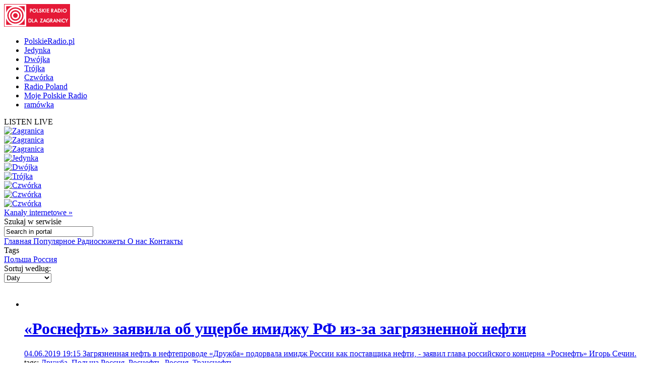

--- FILE ---
content_type: text/html; charset=utf-8
request_url: http://archiwum.radiopolsha.pl/6/42/Tematy/119809
body_size: 13460
content:


<!doctype html>

<!--[if lt IE 7 ]> <html xmlns="http://www.w3.org/1999/xhtml" class="ie ie6 no-js" dir="ltr" xmlns:fb="https://www.facebook.com/2008/fbml"> <![endif]-->
<!--[if IE 7 ]>    <html xmlns="http://www.w3.org/1999/xhtml" class="ie ie7 no-js" dir="ltr" xmlns:fb="https://www.facebook.com/2008/fbml"> <![endif]-->
<!--[if IE 8 ]>    <html xmlns="http://www.w3.org/1999/xhtml" class="ie ie8 no-js" dir="ltr" xmlns:fb="https://www.facebook.com/2008/fbml"> <![endif]-->
<!--[if IE 9 ]>    <html xmlns="http://www.w3.org/1999/xhtml" class="ie ie9 no-js" dir="ltr" xmlns:fb="https://www.facebook.com/2008/fbml"> <![endif]-->
<!--[if gt IE 9]><!--><html xmlns="http://www.w3.org/1999/xhtml" class="no-js" xmlns:fb="https://www.facebook.com/2008/fbml"><!--<![endif]-->

	<head id="Head1"><meta charset="utf-8" /><meta http-equiv="X-UA-Compatible" content="IE=edge,chrome=1" /><title>
	Polskie Radio dla Zagranicy
</title>
	<meta http-equiv="Content-type" content="text/html; charset=utf-8" />



	<link href="http://external.polskieradio.pl/style/polskieradio.min.css?v=1.0.5638.16313" rel="stylesheet" type="text/css" media="screen" />
	<link href="http://external.polskieradio.pl/style/print.min.css?v=1.0.5638.16313" rel="stylesheet" type="text/css" media="print" />

<link type="text/css" href="http://external.polskieradio.pl/App_Themes/External_RU/_style/default.min.css?v=1.0.5620.23899" rel="stylesheet" media="All" />





	<script type="text/javascript" src="http://ajax.googleapis.com/ajax/libs/jquery/1.7/jquery.min.js"></script>
	<script type="text/javascript" src="http://ajax.googleapis.com/ajax/libs/jqueryui/1.10.4/jquery-ui.min.js"></script>

    
	<script type="text/javascript" src="/scripts/swfobject.js"></script>
	<script type="text/javascript" src="/scripts/jwplayer.js"></script>
	<script type="text/javascript" src="/scripts/jquery.blockUI.js"></script>
	<script type="text/javascript">
		
		var config = {
			debug: true,
			ova: false,
			cookiePlayer: 'PR_PLAYER',
			cookieSong: 'PR_PLAYER_TMP',
			fileserver: 'http://external.polskieradio.pl/'
		};
		
	</script>

	<script type="text/javascript" src="http://external.polskieradio.pl/scripts/v1109/polskieradio.min.js?v=1.0.5638.16313"></script>
	<script type="text/javascript" src="http://external.polskieradio.pl/scripts/polskieradio.min.js?v=1.0.5638.16313"></script>
	



	

	<meta name="robots" content="index, follow" />
	
	

	<!-- (C)2000-2012 Gemius SA - gemiusTraffic / ver 11.1 / Redakcja rosyjska --> 
	<script type="text/javascript">
	<!--    //--><![CDATA[//><!--
		var gemius_identifier = new String('Bx1FZKLEobL0_XbuoX012PTZT.PpVZBPv6vZF0T423n.y7');
		//--><!]]>
	</script>
	<script type="text/javascript" src="http://www.polskieradio.pl/_script/gemius/gemius.js"></script> 


	

	<script type="text/javascript">
	    sas_tmstp = Math.round(Math.random() * 10000000000);
	    sas_pageid = '32104/248671'; 	// Page : polskieradio_new/thenews
	    var sas_formatids = '6635,6642,6630,6631';
	    sas_target = ''; 		// Targeting
	    document.write('<scr' + 'ipt  src="http://diff3.smartadserver.com/call2/pubjall/' + sas_pageid + '/' + sas_formatids + '/' + sas_tmstp + '/' + escape(sas_target) + '?"></scr' + 'ipt>');
</script>

</head>
	
	
	<body id="ContentPlaceHolder1_bodyCtrl">
		<form method="post" action="./119809" onsubmit="javascript:return WebForm_OnSubmit();" id="mainForm">
<div class="aspNetHidden">
<input type="hidden" name="__EVENTTARGET" id="__EVENTTARGET" value="" />
<input type="hidden" name="__EVENTARGUMENT" id="__EVENTARGUMENT" value="" />
<input type="hidden" name="__LASTFOCUS" id="__LASTFOCUS" value="" />
<input type="hidden" name="__VIEWSTATE" id="__VIEWSTATE" value="9fbfo3w6qgF46+bH9FSS9bPdgoXT6A+7AVmlFtaYrmy7WHwHF3ei2uuOKtyKpvtd8qeCrbkGo3dnO8HmN6QJshF/WrXAORW3EZx7c/P2k4IfLvUIu7N5InPv4YwMK5SC78en8NVBy+zJ/4+bfjxu9/2Wp9ckvcbdPVP45hP2dVhWRK/CjZyuSejk3t3CHMKLWRqmdmbS85lUhB/nVtscueSoijHoV6DRK7Q4zKCZM0J5JxEkGnhJGWRxGyXULz8dG50xhuXtL9Jx69x/efN5cjvdob6DM9pFKdH7f7TkakB0mi68qyIiQwCFF/tbDF2yrnAS93iSBuptje/0ujXlvvwdwPa2kqUiz19PrWWtCiQCo8Bq3J4CZQ8OlSRdyN/LERI+pMEyCqazokFcEUQ2HHHslJ4VXE8PzxCjJ0OK6oFAP6DEVDeipEWC/pdcy4GNRvuyOnvcbShF+NTEjUZyWCqyweI6FidpQNhT96QWTx3xxcnnTzNSQi1UxI2CkYzsCKjmnuFpRfrGC3pdLvdLTpwPOlESY/vEWD6AkP7xSIFuoETpFcZUTkiWOgfvhfIdJAjbloHuQOROfjcIbe9ZbizQMUSiVrLoHB/hXvILRTXIm8NmJl7sKWQ+5/nqmwIb4jL/sgky3aGs7fBR8FUqP4mkCo25/kRqvT5O4uggk9fyiAhscPVdc8KDpQxaTqMG6+LBXxS1pZ/NYf8uEceIQ4xFCbIcLVaZiGA5BMYgWM+igHagj6IETfDc1fNa3Fag5Yb0MrTcUbvOqb2u5cR5fX1r4CBQUCadqf+qT3i/raewSd2uN7vkThqkhkAFhXIGHj+ph+3HaCZ6gmMXgm5SUA==" />
</div>

<script type="text/javascript">
//<![CDATA[
var theForm = document.forms['mainForm'];
if (!theForm) {
    theForm = document.mainForm;
}
function __doPostBack(eventTarget, eventArgument) {
    if (!theForm.onsubmit || (theForm.onsubmit() != false)) {
        theForm.__EVENTTARGET.value = eventTarget;
        theForm.__EVENTARGUMENT.value = eventArgument;
        theForm.submit();
    }
}
//]]>
</script>


<script src="/WebResource.axd?d=cnQA5msLDUWKIM0W4yBEV5iOkr57skDZ8JAA-odiPrGNqd9wqjH2Eo9L_OdhYkFWFvw8BY9ZAk9XqWfyzQD_2OyIv2ijcetfqVfCERgt0481&amp;t=638286137964787378" type="text/javascript"></script>


<script src="/ScriptResource.axd?d=q279HzRf1XNbKaVEvKUeRmHYUuHfEP9w19N9WAJ5K1ILBdtpgYU6dWgX2p22JdWAOYWBHwxlHD90QzIOEtlcmHycBCrerxXSqufItkckdFQGOOe5D1kWVVhhJOEzL4CIrcZOljoTnEK_GXncletl7l_TCih9n4iDmPu3-r7aMTQ1&amp;t=ffffffffe8f46b29" type="text/javascript"></script>
<script src="/ScriptResource.axd?d=azEO0uEOj_pwVP6pqun0PrYuDp7GApmOz5TcZX73uZGJvksYZjoROxY2beezpbXfnCnrKdxFXYPBkBfWxNneYhiMm8xhH6USakIBf3QHe8zRGyr9qFr2Ji5i9x8VFDqV_Rj8sQlvmewp-jVeYl36NXjqPysd1Etn7Ox7kRteRn01&amp;t=13798092" type="text/javascript"></script>
<script src="/ScriptResource.axd?d=rm5NhmYezSd5pJvv5oFK7bi43S7CFAvlmEkcYLvZfHyNqtpFpns_Hk0MjiS1EpvLCMq4AmCaKBvIIAQMY-KObOsfeTID_kV77rdjvzMxxd8QLtv7sFDEAa2PAyV-xSxu0igXun4opeq5PTJcIyGHIM8anflxVyyVnatSDn2Hb2yjQHTZVLgArBF96z0giCc_0&amp;t=13798092" type="text/javascript"></script>
<script src="/ScriptResource.axd?d=jgJPOF7JjemWosibts3fs9y43SX68-GqetlQ466OygEZz2JTxUNWlDXuY0ARMsBc7cKRfOkCk9OG7HFvVMt5GTk7b39efk0GRdPVZMjEljzrODxb_4BwddxVl8aCGiqTL-IdaMDwTk8W8DojRtrr6WHh4FstPiY25z735_UUszQ1&amp;t=13798092" type="text/javascript"></script>
<script type="text/javascript">
//<![CDATA[
function WebForm_OnSubmit() {
if (typeof(ValidatorOnSubmit) == "function" && ValidatorOnSubmit() == false) return false;
return true;
}
//]]>
</script>

<div class="aspNetHidden">

	<input type="hidden" name="__VIEWSTATEGENERATOR" id="__VIEWSTATEGENERATOR" value="65E7F3AF" />
	<input type="hidden" name="__VIEWSTATEENCRYPTED" id="__VIEWSTATEENCRYPTED" value="" />
</div>
			<input name="ctl00$ctl00$ctl00$ContentPlaceHolder1$__vsKey" type="hidden" id="ContentPlaceHolder1___vsKey" value="a97b2be0-48d9-4565-93cb-834d61c9dd06" />
			
			<script type="text/javascript">
//<![CDATA[
Sys.WebForms.PageRequestManager._initialize('ctl00$ctl00$ctl00$ContentPlaceHolder1$ScriptManager1', 'mainForm', ['tctl00$ctl00$ctl00$ContentPlaceHolder1$TimerUP','ContentPlaceHolder1_TimerUP'], [], [], 90, 'ctl00$ctl00$ctl00');
//]]>
</script>

			<div id="ContentPlaceHolder1_TimerUP">
	
					<span id="ContentPlaceHolder1_ProgramNotificationsTimer" style="visibility:hidden;display:none;"></span>
				
</div>
		
			<img id="logoPrint" src="/style/_img/logoPRprint.gif" width="131" height="45" alt="Logo Polskiego Radia" />
			
			<div id="cAdv">
				<div id="ContentPlaceHolder1_advertise_advertise" class="box adv hide ph_750x200_reklama">
<div id="ph_750x200_reklama" class="reklama" style="display:none;">REKLAMA</div>
    

    

    

    
        <script type="text/javascript">
            if (typeof sas_manager != 'undefined') {
                sas_manager.render(6630); // Format : Billboard 750x200
                if (sas_manager.exists(6630)) {
                    showAdLabel("ph_750x200_reklama");
                }
            }
        </script>
        <noscript>
            <a href="http://diff3.smartadserver.com/call/pubjumpi/32104/248671/6630/S/[timestamp]/?" target="_blank">
            <img src="http://diff3.smartadserver.com/call/pubi/32104/248671/6630/S/[timestamp]/?" border="0" alt="" /></a>
        </noscript>
    

</div>
			</div>

	   
			
	
		
	<div id="body-wrap" class="clearfix">
		

	<div id="bg-header">
		<div id="bg-menu">
			<div id="bg-menu-border1"></div>
			<div id="bg-menu-border2"></div>
		</div>
	</div>

	<div id="header-wrap" class="clearfix">
		<div id="top-aside">
			<ul id="radio-stations">
				<li id="li-pr">
					<a title="Polskie Radio" href="http://www.polskieradio.pl/">PolskieRadio.pl</a>
				</li>
				<li id="li-jedynka">
					<a title="Jedynka" href="http://www.polskieradio.pl/7,Jedynka">Jedynka</a>
				</li>
				<li id="li-dwojka">
					<a title="Dwójka" href="http://www.polskieradio.pl/8,Dwojka">Dwójka</a>
				</li>
				<li id="li-trojka">
					<a title="Trójka" href="http://www.polskieradio.pl/9,Trojka">Trójka</a>
				</li>
				<li id="li-czworka">
					<a title="Czwórka" href="http://www.polskieradio.pl/10,Czworka">Czwórka</a>
				</li>
				<li id="li-external">
					<a title="Radio Poland" href="http://www.thenews.pl/">Radio Poland</a>
				</li>
				<li id="li-mojepr">
					<a title="Moje Polskie Radio" href="http://moje.polskieradio.pl">Moje Polskie Radio</a>
				</li>
				<li id="li-ramowka">
					<a title="Ramówka" href="http://www.polskieradio.pl/Portal/Schedule/Schedule.aspx">ramówka</a>
				</li>
			</ul>
		</div>
		<header id="header-main">
			
            <div id="Logo">
				<a href="/" title="Polskie Radio Dla Zagranicy" style='background: url(/style/_img/logo/radiopolsha_ru_154x50.png) no-repeat;'></a>
                <span class="zaloba-tape"></span>
                
			</div>
		
			

			<div class="listenCont">
				<div id="listen" class="header-box">
						<span class="choose-station">
							<span id="chStation" onclick="window.open('/Player?id=-16','_blank','width=822,height=700,location=0,menubar=0,resizable=0,scrollbars=0,status=0,toolbar=0,titlebar=0',true);" >LISTEN LIVE</span>
							<span id="chStations"></span>
						</span>
						<div id="programs-wrap">
							<div class="brdr"></div>

                            <div class="oneStation">
								<a href="javascript:void(null);" onclick="window.open('/Player?id=-5','_blank','width=822,height=700,location=0,menubar=0,resizable=0,scrollbars=0,status=0,toolbar=0,titlebar=0',true);">
									<img width="80" height="80" src="http://moje.polskieradio.pl/_img/kanaly/pr5_80.jpg" alt="Zagranica">
								</a>
							</div>
                            <div class="oneStation">
								<a href="javascript:void(null);" onclick="window.open('/Player?id=-16','_blank','width=822,height=700,location=0,menubar=0,resizable=0,scrollbars=0,status=0,toolbar=0,titlebar=0',true);">
									<img width="80" height="80" src="http://moje.polskieradio.pl/_img/kanaly/radio_poland_east_80.jpg" alt="Zagranica">
								</a>
							</div>
                            <div class="oneStation">
								<a href="javascript:void(null);" onclick="window.open('/Player?id=-13','_blank','width=822,height=700,location=0,menubar=0,resizable=0,scrollbars=0,status=0,toolbar=0,titlebar=0',true);">
									<img width="80" height="80" src="http://moje.polskieradio.pl/_img/kanaly/radio_poland_dab_on_80.jpg" alt="Zagranica">
								</a>
							</div>

                            <div class="oneStation">
								<a href="javascript:void(null);" onclick="window.open('/Player?id=-1','_blank','width=822,height=700,location=0,menubar=0,resizable=0,scrollbars=0,status=0,toolbar=0,titlebar=0',true);">
									<img width="80" height="80" src="http://moje.polskieradio.pl/_img/kanaly/pr1_80.jpg" alt="Jedynka">
								</a>
							</div>
                            <div class="oneStation">
								<a href="javascript:void(null);" onclick="window.open('/Player?id=-2','_blank','width=822,height=700,location=0,menubar=0,resizable=0,scrollbars=0,status=0,toolbar=0,titlebar=0',true);">
									<img width="80" height="80" src="http://moje.polskieradio.pl/_img/kanaly/pr2_80.jpg" alt="Dwójka">
								</a>
							</div>
                            <div class="oneStation">
								<a href="javascript:void(null);" onclick="window.open('/Player?id=-3','_blank','width=822,height=700,location=0,menubar=0,resizable=0,scrollbars=0,status=0,toolbar=0,titlebar=0',true);">
									<img width="80" height="80" src="http://moje.polskieradio.pl/_img/kanaly/pr3_80.jpg" alt="Trójka">
								</a>
							</div>

                            <div class="oneStation">
								<a href="javascript:void(null);" onclick="window.open('/Player?id=-4','_blank','width=822,height=700,location=0,menubar=0,resizable=0,scrollbars=0,status=0,toolbar=0,titlebar=0',true);">
									<img width="80" height="80" src="http://moje.polskieradio.pl/_img/kanaly/pr4_80.jpg" alt="Czwórka">
								</a>
							</div>
                            <div class="oneStation">
								<a href="javascript:void(null);" onclick="window.open('/Player?id=41','_blank','width=822,height=700,location=0,menubar=0,resizable=0,scrollbars=0,status=0,toolbar=0,titlebar=0',true);">
									<img width="80" height="80" src="http://moje.polskieradio.pl/_img/kanaly/41_80.jpg" alt="Czwórka">
								</a>
							</div>
                            <div class="oneStation">
								<a href="javascript:void(null);" onclick="window.open('/Player?id=-12','_blank','width=822,height=700,location=0,menubar=0,resizable=0,scrollbars=0,status=0,toolbar=0,titlebar=0',true);">
									<img width="80" height="80" src="http://moje.polskieradio.pl/_img/kanaly/136_80.jpg" alt="Czwórka">
								</a>
							</div>

							<a title="Wszystkie Kanały internetowe" class="choose" onclick="OpenFullPlayer();" href="javascript:void(null);">Kanały internetowe »</a>
						</div>
					</div>
			</div>

			
<div id="quick-search">
    <span>
        <span>Szukaj</span> w serwisie
    </span>
    <div id="wrap-inputs">
        <input name="ctl00$ctl00$ctl00$ContentPlaceHolder1$ContentPlaceHolder1$cHead$pr_searchBox$s_txtbox_search" type="text" value="Search in portal" maxlength="100" id="ContentPlaceHolder1_ContentPlaceHolder1_cHead_pr_searchBox_s_txtbox_search" class="ui-searchBox-text" />
        <span title="" class="ico iExcla " onmouseover="showTooltip(&#39;ContentPlaceHolder1_ContentPlaceHolder1_cHead_pr_searchBox_v_req_search&#39;);" onmouseout="hideTooltip(&#39;ContentPlaceHolder1_ContentPlaceHolder1_cHead_pr_searchBox_v_req_search&#39;);" id="ContentPlaceHolder1_ContentPlaceHolder1_cHead_pr_searchBox_v_req_search" style="display:none;"></span>
    </div>

    <a id="ContentPlaceHolder1_ContentPlaceHolder1_cHead_pr_searchBox_s_lnkbtn_search" title="Search" href="javascript:WebForm_DoPostBackWithOptions(new WebForm_PostBackOptions(&quot;ctl00$ctl00$ctl00$ContentPlaceHolder1$ContentPlaceHolder1$cHead$pr_searchBox$s_lnkbtn_search&quot;, &quot;&quot;, true, &quot;grSearch&quot;, &quot;&quot;, false, true))"></a>
</div>

<script type="text/javascript">
    $(document).ready(function() {
        $('#ContentPlaceHolder1_ContentPlaceHolder1_cHead_pr_searchBox_s_txtbox_search').keyup(function(e) {
            if (e.keyCode == 13 && $('#ContentPlaceHolder1_ContentPlaceHolder1_cHead_pr_searchBox_s_txtbox_search').val()) {
                __doPostBack('s_lnkbtn_search');
            }
        });
    });
</script>



			<div id="bNavM">
				

<script type="text/javascript" language="javascript">
    $(document).ready(function() {
//        jQuery(".dMenu").mouseenter(
//            function(){
//                jQuery(this).find("a:eq(0)").addClass("active-mouse");
//            }
//        );

//        jQuery(".dMenu").mouseleave(
//            function(){
//                jQuery(this).find("a:eq(0)").removeClass("active-mouse");
//            }
//        );
        // dodaje klase "last" do ostatniego elementu listy
//        jQuery(".subMenu").each(function(){
//            $(this).find(".menuLink").last().addClass("last");
//        });

        // dodaje klase "first" do ostatniego elementu listy
        jQuery(".subMenu").each(function(){
            $(this).find("li").first().addClass("first");
        });

        // delete subMenu>ul if hasn't li
        jQuery(".subMenu").each(function(){
            if($(this).find("li").size() == '0') {
                $(this).remove();
            }
        });
    });
</script>

<div class="leftMenu">
    <span class="leftMenuBonus01 dNoneForSpecialWebs"></span>

    <div id="mainMenu">
        
                <div class="dMenu CategoryLinks" onmouseover="ShowMenu('Section_1');" onmouseout="HideMenu('Section_1');" style="display:inline;">
                    <a class='home' id='1' href='/6/' >
                        Главная
                    </a>

                    <div id='Section_1' class="subMenu" style="display:none;">
                        <ul>
                            
                                    <li>
                                        <span class="break">&#160;|&#160;</span>
                                        <a href='/6/138,Экономика'  >
                                            Экономика
                                        </a>
                                    </li>
                                
                                    <li>
                                        <span class="break">&#160;|&#160;</span>
                                        <a href='/6/139,Культура'  >
                                            Культура
                                        </a>
                                    </li>
                                
                                    <li>
                                        <span class="break">&#160;|&#160;</span>
                                        <a href='/6/140,Политика'  >
                                            Политика
                                        </a>
                                    </li>
                                
                                    <li>
                                        <span class="break">&#160;|&#160;</span>
                                        <a href='/6/172,Обзор-печати'  >
                                            Обзор печати
                                        </a>
                                    </li>
                                
                                    <li>
                                        <span class="break">&#160;|&#160;</span>
                                        <a href='/6/174,Общество'  >
                                            Общество
                                        </a>
                                    </li>
                                
                        </ul>
                    </div>
                </div>
            
                <div class="dMenu CategoryLinks" onmouseover="ShowMenu('Section_2');" onmouseout="HideMenu('Section_2');" style="display:inline;">
                    <a class='' id='2' href='/6/142,Популярное' >
                        Популярное
                    </a>

                    <div id='Section_2' class="subMenu" style="display:none;">
                        <ul>
                            
                        </ul>
                    </div>
                </div>
            
                <div class="dMenu CategoryLinks" onmouseover="ShowMenu('Section_3');" onmouseout="HideMenu('Section_3');" style="display:inline;">
                    <a class='' id='3' href='/6/249,Радиосюжеты' >
                        Радиосюжеты
                    </a>

                    <div id='Section_3' class="subMenu" style="display:none;">
                        <ul>
                            
                        </ul>
                    </div>
                </div>
            
                <div class="dMenu CategoryLinks" onmouseover="ShowMenu('Section_4');" onmouseout="HideMenu('Section_4');" style="display:inline;">
                    <a class='' id='4' href='/6/40/Artykul/64419,О-нас' >
                        О нас
                    </a>

                    <div id='Section_4' class="subMenu" style="display:none;">
                        <ul>
                            
                        </ul>
                    </div>
                </div>
            
                <div class="dMenu CategoryLinks" onmouseover="ShowMenu('Section_5');" onmouseout="HideMenu('Section_5');" style="display:inline;">
                    <a class='' id='5' href='/6/144,Контакты' >
                        Контакты
                    </a>

                    <div id='Section_5' class="subMenu" style="display:none;">
                        <ul>
                            
                        </ul>
                    </div>
                </div>
            
    </div>
</div>
			</div>

		</header>
	</div>

			<div id="cC">
				<div id="cColumns">
					<div id="colFirst-wide">
						
<div class="box">
    <div class="mTitle">
        <span InstanceID="389" class="droppable">Tags</span>
    </div>
    <div class="chosenDeps">
        
                <a id="ContentPlaceHolder1_ContentPlaceHolder1_FirstColumn_A_ctl00_rptrSubjects_btnRemoveSubject_0" class="sbtA" href="javascript:__doPostBack(&#39;ctl00$ctl00$ctl00$ContentPlaceHolder1$ContentPlaceHolder1$FirstColumn_A$ctl00$rptrSubjects$ctl00$btnRemoveSubject&#39;,&#39;&#39;)">Польша Россия</a>
            
    </div>
</div>
<div class="box bZi100 ArticleFilter">
  

    <div class="bitR">
        <span class="title">Sortuj według:</span>
        <div class="bSelBg">
                <select name="ctl00$ctl00$ctl00$ContentPlaceHolder1$ContentPlaceHolder1$FirstColumn_A$ctl01$SortDDL" onchange="javascript:setTimeout(&#39;__doPostBack(\&#39;ctl00$ctl00$ctl00$ContentPlaceHolder1$ContentPlaceHolder1$FirstColumn_A$ctl01$SortDDL\&#39;,\&#39;\&#39;)&#39;, 0)" id="ContentPlaceHolder1_ContentPlaceHolder1_FirstColumn_A_ctl01_SortDDL" class="iptSelectbox" InstanceID="388" class="droppable">
	<option selected="selected" value="Daty">Daty</option>
	<option value="Popularność">Popularność</option>

</select>
        </div>
    </div>
</div>
<div id="ContentPlaceHolder1_ContentPlaceHolder1_FirstColumn_A_ctl02_s_panel_list" class="box bgColor noBinside documentsList_387 " InstanceID="387" class="droppable">
	
    <div id="ContentPlaceHolder1_ContentPlaceHolder1_FirstColumn_A_ctl02_s_panel_listName">
		
        <div class="mTitle">
            
            <span>&nbsp;</span>
        </div>
    
	</div>         
        <div id='s_panel_tabs_387' >
        
        
                <div id='s_panel_allContent_387_122'>
                    
                    <div id='s_panel_content_387_122'>
                        

<ul class="article">
    
            <li >
                <a class="aImg " title='«Роснефть» заявила об ущербе имиджу РФ из-за загрязненной нефти' href='/6/137/Artykul/423551'>
                    <img width="191" height="113" src='http://external.polskieradio.pl/files/ec548b2d-2a0d-481f-be95-d34ed09dd1ae.file?format=191x113' alt='' />
                </a>

                <span class="boxText">
                    <span class="bIcons">
                                                 
                        
                        
                    </span>

                    <span class="bTitle">
                        <a title='«Роснефть» заявила об ущербе имиджу РФ из-за загрязненной нефти' href='/6/137/Artykul/423551'>
                            <h1>
                                «Роснефть» заявила об ущербе имиджу РФ из-за загрязненной нефти
                            </h1>
                        </a>
                    </span>
                    
                    <span class="bDate">
                        <a title='«Роснефть» заявила об ущербе имиджу РФ из-за загрязненной нефти' href='/6/137/Artykul/423551'>
                            04.06.2019 19:15
                        </a>
                    </span>

                    <span class="bDesc">
                        <a title='«Роснефть» заявила об ущербе имиджу РФ из-за загрязненной нефти' href='/6/137/Artykul/423551'>
                            Загрязненная нефть в нефтепроводе «Дружба» подорвала имидж России как поставщика нефти, - заявил глава российского концерна «Роснефть» Игорь Сечин.
                        </a>
                    </span>
                    
                </span>

                <span class="bTags">
                    <span class="disBloNon tagTitle">tags: </span><a title='Дружбa' href='/6/42/Tematy/131972'>Дружбa</a><span id="ctl00_rptrArticles_Repeater1_0_Span1_1" class="disBloNon">, </span><a title='Польша Россия' href='/6/42/Tematy/119809'>Польша Россия</a><span id="ctl00_rptrArticles_Repeater1_0_Span1_2" class="disBloNon">, </span><a title='Роснефть' href='/6/42/Tematy/129570'>Роснефть</a><span id="ctl00_rptrArticles_Repeater1_0_Span1_3" class="disBloNon">, </span><a title='Россия' href='/6/42/Tematy/101491'>Россия</a><span id="ctl00_rptrArticles_Repeater1_0_Span1_4" class="disBloNon">, </span><a title='Транснефть' href='/6/42/Tematy/101995'>Транснефть</a>
                </span>
            </li>
        
            <li >
                <a class="aImg " title='Пресса за понедельник, 3 июня' href='/6/172/Artykul/423269'>
                    <img width="191" height="113" src='http://external.polskieradio.pl/files/c6f9311b-f5f9-4cc1-9258-e408eae2cb41.file?format=191x113' alt='' />
                </a>

                <span class="boxText">
                    <span class="bIcons">
                                                 
                        <a href="javascript:void(null);" id="ctl00_rptrArticles_PlaySound2_1_A1_1" class="ico iSpeaker" title="LISTEN LIVE" onclick="javascript:playFile(&#39;297030&#39;,&#39;6a38865f-48c4-43a2-a217-655a90e79ac3&#39;,&#39;Обзор печати 3.06.mp3&#39;,&#39;281&#39;,&#39;/6/172/Artykul/423269&#39;,&#39;0&#39;);"></a>

                        
    <a class="ico iPlus" title="add to favourites" href="javascript:void(null);" onclick="javascript:playFile('297030','6a38865f-48c4-43a2-a217-655a90e79ac3','','281','/6/172/Artykul/423269','1');"></a>

                    </span>

                    <span class="bTitle">
                        <a title='Пресса за понедельник, 3 июня' href='/6/172/Artykul/423269'>
                            <h1>
                                Пресса за понедельник, 3 июня
                            </h1>
                        </a>
                    </span>
                    
                    <span class="bDate">
                        <a title='Пресса за понедельник, 3 июня' href='/6/172/Artykul/423269'>
                            03.06.2019 13:15
                        </a>
                    </span>

                    <span class="bDesc">
                        <a title='Пресса за понедельник, 3 июня' href='/6/172/Artykul/423269'>
                            Потепление на линии Польша-Россия. Раскол в польской оппозиции. Грядет бум на мини-электромобили.
                        </a>
                    </span>
                    
                </span>

                <span class="bTags">
                    <span class="disBloNon tagTitle">tags: </span><a title='Европейская коалиция' href='/6/42/Tematy/152538'>Европейская коалиция</a><span id="ctl00_rptrArticles_Repeater1_1_Span1_1" class="disBloNon">, </span><a title='Польская крестьянская партия' href='/6/42/Tematy/102803'>Польская крестьянская партия</a><span id="ctl00_rptrArticles_Repeater1_1_Span1_2" class="disBloNon">, </span><a title='Польша Россия' href='/6/42/Tematy/119809'>Польша Россия</a><span id="ctl00_rptrArticles_Repeater1_1_Span1_3" class="disBloNon">, </span><a title='раскол в оппозиции' href='/6/42/Tematy/154647'>раскол в оппозиции</a><span id="ctl00_rptrArticles_Repeater1_1_Span1_4" class="disBloNon">, </span><a title='электромобили' href='/6/42/Tematy/130052'>электромобили</a><span id="ctl00_rptrArticles_Repeater1_1_Span1_5" class="disBloNon">, </span><a title='электромобили на прокат' href='/6/42/Tematy/154648'>электромобили на прокат</a>
                </span>
            </li>
        
            <li >
                <a class="aImg " title='Пресса за среду, 22 мая' href='/6/172/Artykul/421311'>
                    <img width="191" height="113" src='http://external.polskieradio.pl/files/c07d0597-0162-4672-b6a6-902e574cc9c2.file?format=191x113' alt='' />
                </a>

                <span class="boxText">
                    <span class="bIcons">
                                                 
                        
                        
                    </span>

                    <span class="bTitle">
                        <a title='Пресса за среду, 22 мая' href='/6/172/Artykul/421311'>
                            <h1>
                                Пресса за среду, 22 мая
                            </h1>
                        </a>
                    </span>
                    
                    <span class="bDate">
                        <a title='Пресса за среду, 22 мая' href='/6/172/Artykul/421311'>
                            22.05.2019 13:00
                        </a>
                    </span>

                    <span class="bDesc">
                        <a title='Пресса за среду, 22 мая' href='/6/172/Artykul/421311'>
                            Качиньский о присутствии баз США в Польше и влиянии Москвы. Недочеты в новой редакции УК. Польский стартап выкупил израильтянин.
                        </a>
                    </span>
                    
                </span>

                <span class="bTags">
                    <span class="disBloNon tagTitle">tags: </span><a title='изменения в уголовном кодексе' href='/6/42/Tematy/154391'>изменения в уголовном кодексе</a><span id="ctl00_rptrArticles_Repeater1_2_Span1_1" class="disBloNon">, </span><a title='педофильский скандал' href='/6/42/Tematy/154390'>педофильский скандал</a><span id="ctl00_rptrArticles_Repeater1_2_Span1_2" class="disBloNon">, </span><a title='Польша Россия' href='/6/42/Tematy/119809'>Польша Россия</a><span id="ctl00_rptrArticles_Repeater1_2_Span1_3" class="disBloNon">, </span><a title='присутствие американских войск в Польше' href='/6/42/Tematy/153881'>присутствие американских войск в Польше</a><span id="ctl00_rptrArticles_Repeater1_2_Span1_4" class="disBloNon">, </span><a title='стартап' href='/6/42/Tematy/103340'>стартап</a>
                </span>
            </li>
        
            <li >
                <a class="aImg " title='Польско-российские отношения в контексте Смоленской катастрофы' href='/6/249/Artykul/415382'>
                    <img width="191" height="113" src='http://external.polskieradio.pl/files/9ac35092-957a-4cf9-a985-5e955f302b7a.file?format=191x113' alt='' />
                </a>

                <span class="boxText">
                    <span class="bIcons">
                                                 
                        <a href="javascript:void(null);" id="ctl00_rptrArticles_PlaySound2_3_A1_3" class="ico iSpeaker" title="LISTEN LIVE" onclick="javascript:playFile(&#39;290790&#39;,&#39;379e566e-bcb0-4c86-a01f-371b7fc5e8a5&#39;,&#39;Польско-российские отношения в контексте Смоленской катастрофы.mp3&#39;,&#39;443&#39;,&#39;/6/249/Artykul/415382&#39;,&#39;0&#39;);"></a>

                        
    <a class="ico iPlus" title="add to favourites" href="javascript:void(null);" onclick="javascript:playFile('290790','379e566e-bcb0-4c86-a01f-371b7fc5e8a5','','443','/6/249/Artykul/415382','1');"></a>

                    </span>

                    <span class="bTitle">
                        <a title='Польско-российские отношения в контексте Смоленской катастрофы' href='/6/249/Artykul/415382'>
                            <h1>
                                Польско-российские отношения в контексте Смоленской катастрофы
                            </h1>
                        </a>
                    </span>
                    
                    <span class="bDate">
                        <a title='Польско-российские отношения в контексте Смоленской катастрофы' href='/6/249/Artykul/415382'>
                            11.04.2019 14:45
                        </a>
                    </span>

                    <span class="bDesc">
                        <a title='Польско-российские отношения в контексте Смоленской катастрофы' href='/6/249/Artykul/415382'>
                            Эксперт: Между Польшей и Россией нет рального сотрудничества, нет диалога.
                        </a>
                    </span>
                    
                </span>

                <span class="bTags">
                    <span class="disBloNon tagTitle">tags: </span><a title='политика' href='/6/42/Tematy/101544'>политика</a><span id="ctl00_rptrArticles_Repeater1_3_Span1_1" class="disBloNon">, </span><a title='польско-российские отношения' href='/6/42/Tematy/102907'>польско-российские отношения</a><span id="ctl00_rptrArticles_Repeater1_3_Span1_2" class="disBloNon">, </span><a title='Польша Россия' href='/6/42/Tematy/119809'>Польша Россия</a><span id="ctl00_rptrArticles_Repeater1_3_Span1_3" class="disBloNon">, </span><a title='смоленская авиактастрофа' href='/6/42/Tematy/106318'>смоленская авиактастрофа</a>
                </span>
            </li>
        
            <li class="last">
                <a class="aImg " title='Марек Грубарчик: Я призывал ЕК не поддаваться российскому изложению вопроса' href='/6/136/Artykul/407854'>
                    <img width="191" height="113" src='http://external.polskieradio.pl/files/d1a7f1dc-8fc1-4e75-932f-d0bc80043b13.file?format=191x113' alt='' />
                </a>

                <span class="boxText">
                    <span class="bIcons">
                                                 
                        
                        
                    </span>

                    <span class="bTitle">
                        <a title='Марек Грубарчик: Я призывал ЕК не поддаваться российскому изложению вопроса' href='/6/136/Artykul/407854'>
                            <h1>
                                Марек Грубарчик: Я призывал ЕК не поддаваться российскому изложению вопроса
                            </h1>
                        </a>
                    </span>
                    
                    <span class="bDate">
                        <a title='Марек Грубарчик: Я призывал ЕК не поддаваться российскому изложению вопроса' href='/6/136/Artykul/407854'>
                            22.02.2019 20:05
                        </a>
                    </span>

                    <span class="bDesc">
                        <a title='Марек Грубарчик: Я призывал ЕК не поддаваться российскому изложению вопроса' href='/6/136/Artykul/407854'>
                            Министр заявил, что перекоп через Балтийскую косу не угрожает окружающей среде.
                        </a>
                    </span>
                    
                </span>

                <span class="bTags">
                    <span class="disBloNon tagTitle">tags: </span><a title='Европейская Комиссия' href='/6/42/Tematy/105156'>Европейская Комиссия</a><span id="ctl00_rptrArticles_Repeater1_4_Span1_1" class="disBloNon">, </span><a title='канал через Балтийскую косу' href='/6/42/Tematy/149514'>канал через Балтийскую косу</a><span id="ctl00_rptrArticles_Repeater1_4_Span1_2" class="disBloNon">, </span><a title='Польша Россия' href='/6/42/Tematy/119809'>Польша Россия</a>
                </span>
            </li>
        
</ul>
                    </div>
                    <div id='s_panel_pager_387_122'>
                        
        <ul class="bPager">
    
        <li><a onclick='return false;'
            class='selected btnPag active'>
            <span>1</span></a></li>
    
        <li><a onclick='LoadTab(387, 122, 0, 6, 42, 0, "119809", 42, "stid=6&ctid=42&sutids=119809", "", 2);'
            class='btnPag'>
            <span>2</span></a></li>
    
        <li><a onclick='LoadTab(387, 122, 0, 6, 42, 0, "119809", 42, "stid=6&ctid=42&sutids=119809", "", 3);'
            class='btnPag'>
            <span>3</span></a></li>
    
        <li><a onclick='LoadTab(387, 122, 0, 6, 42, 0, "119809", 42, "stid=6&ctid=42&sutids=119809", "", 2);'
            class='next btn'>
            <span>next&#160;&#187;</span></a></li>
    
        </ul>
    

                    </div>
                </div>
            
            
    
    </div>   

</div>



						<div class="cB5">
							<div class="b5ColLeft">
								
							</div>
							<div class="b5ColRight fl">
								
							</div>
						</div>

						

						<div class="cB5">
							<div class="b5ColLeft">
								
							</div>
							<div class="b5ColRight fl">
								
							</div>
						</div>

						
					</div>

					<div id="colSecond-wide">
						<div class="box bFB"><iframe src="http://www.facebook.com/plugins/likebox.php?id=248699505191994&amp;width=237&amp;connections=8&amp;stream=false&amp;header=false&amp;height=295" scrolling="no" frameborder="0" style="border:none; overflow:hidden; width:237px; height:295px;" allowTransparency="true"></iframe></div>
					</div>
				</div>
			</div>

		




<div id="bTailTop">
    <div id="bbTailTop">
        <ul>
            <li>
                <span>
                    <a class="img howToListen" href="/6/40/Artykul/85173" title="КАК НАС СЛУШАТЬ"></a>
                    <a href="/6/40/Artykul/85173" title="КАК НАС СЛУШАТЬ">Как нас слушать</a>
                </span>
            </li>
            <li>
                <span>
                    <a class="img podcast" href="/podcast" title="Podcast"></a>
                    <a href="http://www.radioporusski.pl/podcast" title="Podcast">Подкасты</a>
                </span>
            </li>
<!--
            <li>
                <span>
                    <a class="img schedules" href="/Portal/Schedule/Schedule.aspx" title="Schedules"></a>
                    <a href="/Portal/Schedule/Schedule.aspx" title="Schedules">Сетка вещания</a>
                </span>
            </li>
-->
            <li>
                <span>
                    <a class="img rss" href="/rss" title="RSS"></a>
                    <a href="http://www.radioporusski.pl/rss" title="RSS">RSS</a>
                </span>
            </li>
            <li>
                <span>
                    <a class="img facebook" href="http://www.facebook.com/pages/Русская-Служба-Польского-Радио/248699505191994" title="Facebook"></a>
                    <a href="http://www.facebook.com/pages/Русская-Служба-Польского-Радио/248699505191994" title="Facebook">Facebook</a>
                </span>
            </li>
            <li>
                <span>
                    <a class="img contactUs" href="/6/144,Контакты" title="Контакты"></a>
                    <a href="/6/144,Контакты" title="Контакты">Контакты</a>
                </span>
            </li>
        </ul>
    </div>
</div>
    <div id="bTail">
    <div id="bTL">
        Copyright © Polskie Radio S.A 
        <span class="links">
            <a href="/6/40/Artykul/64419,О-нас" title="О нас">О нас</a>
            <a href="/6/144,Контакты" title="Контакты">Контакты</a>
        </span>
    </div>
</div>



	</div>

<script>
    (function (i, s, o, g, r, a, m) {
        i['GoogleAnalyticsObject'] = r; i[r] = i[r] || function () {
            (i[r].q = i[r].q || []).push(arguments)
        }, i[r].l = 1 * new Date(); a = s.createElement(o),
        m = s.getElementsByTagName(o)[0]; a.async = 1; a.src = g; m.parentNode.insertBefore(a, m)
    })(window, document, 'script', '//www.google-analytics.com/analytics.js', 'ga');

    ga('create', 'UA-464348-24', 'auto');
    ga('send', 'pageview');
</script>

	  
		
<script type="text/javascript">
//<![CDATA[
var dictionary =  new Array({key:'Adres_nadawcy', value:'Sender address'},{key:'Dodaj_nowy_komentarz', value:'Add new comment'},{key:'Na_pewno_usunąć_dźwięk_z_playlisty', value:'Do you realy want to remove song from playlist?'},{key:'Na_pewno_usunąć_playlistę', value:'Do you realy want to remove playlist?'},{key:'nie_podano', value:'not given'},{key:'Nie_udało_się_wysłać_wiadomości', value:'Failed to send message'},{key:'Podpis', value:'Signature'},{key:'Pola_login_oraz_hasło_muszą_być_wypełnione', value:'Login and password can not be empty'},{key:'Poleć', value:'Share'},{key:'Przejdź_do_artykułu', value:'go to article'},{key:'Schowaj', value:'Hide'},{key:'Szukaj_w_serwisie', value:'Search in portal'},{key:'Wiadomość_została_wysłana', value:'This message has been sent'},{key:'Wiadomość_z_formularza_kontaktowego', value:'Message from the contact form'},{key:'Wysyłanie', value:'Sending'},{key:'Wyślij_wiadomość', value:'Submit'},{key:'Zaloguj_lub_zarejestruj_się_aby_dodawać_więcej_dźwięków_do_playlisty', value:'Log in or register to add more sounds to playlist.'},{key:'Drukuj', value:'Print'});
var Page_Validators =  new Array(document.getElementById("ContentPlaceHolder1_ContentPlaceHolder1_cHead_pr_searchBox_v_req_search"));
//]]>
</script>

<script type="text/javascript">
//<![CDATA[
var ContentPlaceHolder1_ContentPlaceHolder1_cHead_pr_searchBox_v_req_search = document.all ? document.all["ContentPlaceHolder1_ContentPlaceHolder1_cHead_pr_searchBox_v_req_search"] : document.getElementById("ContentPlaceHolder1_ContentPlaceHolder1_cHead_pr_searchBox_v_req_search");
ContentPlaceHolder1_ContentPlaceHolder1_cHead_pr_searchBox_v_req_search.controltovalidate = "ContentPlaceHolder1_ContentPlaceHolder1_cHead_pr_searchBox_s_txtbox_search";
ContentPlaceHolder1_ContentPlaceHolder1_cHead_pr_searchBox_v_req_search.display = "None";
ContentPlaceHolder1_ContentPlaceHolder1_cHead_pr_searchBox_v_req_search.validationGroup = "grSearch";
ContentPlaceHolder1_ContentPlaceHolder1_cHead_pr_searchBox_v_req_search.evaluationfunction = "RequiredFieldValidatorEvaluateIsValid";
ContentPlaceHolder1_ContentPlaceHolder1_cHead_pr_searchBox_v_req_search.initialvalue = "";
//]]>
</script>


<script type="text/javascript">
//<![CDATA[
function PagerMode387() { return 0;};
var Page_ValidationActive = false;
if (typeof(ValidatorOnLoad) == "function") {
    ValidatorOnLoad();
}

function ValidatorOnSubmit() {
    if (Page_ValidationActive) {
        return ValidatorCommonOnSubmit();
    }
    else {
        return true;
    }
}
        Sys.Application.add_init(function() {
    $create(Sys.UI._Timer, {"enabled":false,"interval":60000,"uniqueID":"ctl00$ctl00$ctl00$ContentPlaceHolder1$ProgramNotificationsTimer"}, null, null, $get("ContentPlaceHolder1_ProgramNotificationsTimer"));
});

document.getElementById('ContentPlaceHolder1_ContentPlaceHolder1_cHead_pr_searchBox_v_req_search').dispose = function() {
    Array.remove(Page_Validators, document.getElementById('ContentPlaceHolder1_ContentPlaceHolder1_cHead_pr_searchBox_v_req_search'));
}
//]]>
</script>
</form>
		
		
		
			
			<script type="text/javascript">
				if (typeof sas_manager != 'undefined') {
					sas_manager.render(6635); // Format : 1x1_x1 1x1
				}
			</script>
			<noscript>
				<a href="http://diff3.smartadserver.com/call/pubjumpi/32104/220967/6635/M/639040098623921779/?" target="_blank">
				<img src="http://diff3.smartadserver.com/call/pubi/32104/220967/6635/M/639040098623921779/?" border="0" alt="" /></a>
			</noscript>
		
		
	</body>

</html>